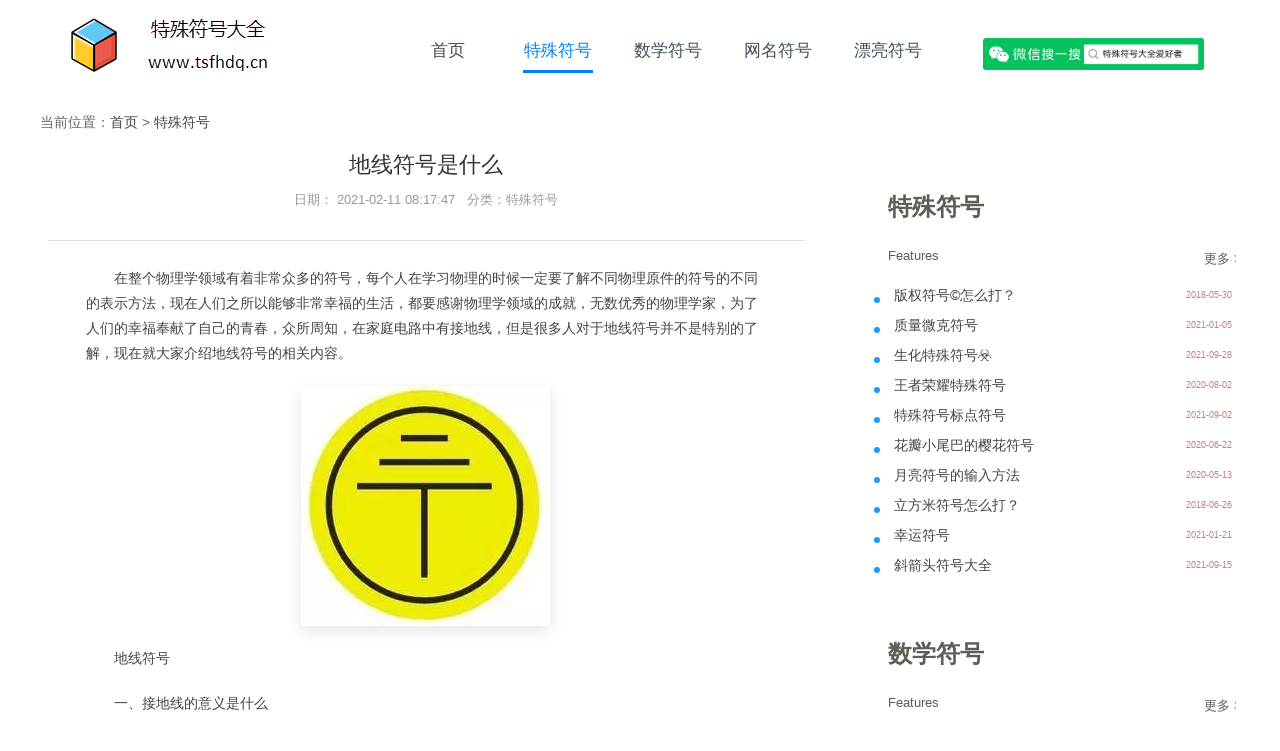

--- FILE ---
content_type: text/html
request_url: https://www.tsfhdq.cn/mfzj/1889.html
body_size: 4416
content:
<!DOCTYPE html>
<html lang="zh-cn">
<head>
<meta charset="utf-8" />
<meta name="viewport" content="width=device-width, initial-scale=1.0, maximum-scale=1.0,minimum-scale=1.0,user-scalable=0" />
<title>地线符号是什么 - 特殊符号大全</title>
<meta name="keywords" content="地线符号是什么" />
<meta name="description" content="在整个物理学领域有着非常众多的符号，每个人在学习物理的时候一定要了解不同物理原件的符号的不同的表示方法，现在人们之所以能够非常幸福的生活，都要感谢物理学领域的成就，无数优秀的物理学家，为了人们的幸福奉献了自己的青春，众所周知，在家庭电路中有接地线，但是很多人对于地线符号并不是特别的了解，现在就大家介绍地线符号的相关内容。" />
<link rel="canonical" href="https://www.tsfhdq.cn/mfzj/1889.html" />
<link rel="stylesheet" type="text/css" href="/d/imgs/style.css" />
<meta property="bytedance:published_time" content="2021-02-11 08:17:47" />
<meta property="bytedance:lrDate_time" content="2024-11-18 21:50:57" />
<meta http-equiv="Cache-Control" content="no-transform" />
<meta http-equiv="Cache-Control" content="no-siteapp" />
<meta http-equiv="Content-Type" content="text/html; charset=utf-8" />
</head>
<body>
<div class="box hd">
<div class="h-logo"><a href="/" target="_self" title="特殊符号大全"></a></div>
<ul class="h-nav">
<li><a target="_self" href="/">首页</a></li>
<li class="on"><a target="_self" href="/mfzj/">特殊符号</a></li>
<li><a target="_self" href="/mfjc3/">数学符号</a></li>
<li><a target="_self" href="/mfjc4/">网名符号</a></li>
<li><a target="_self" href="/tsfh/">漂亮符号</a></li>
</ul>
<div class="h-search">
<img alt="特殊符号大全" src="/d/file/mfjc3/2020/04/01/f855c9f5b155cf33ed258b5a653e04d7.jpg" />
</div>
</div>
<button class="copy-btn" data-clipboard-text="%" style="display:none;"> </button>
<div class="box pos">当前位置：<a href="/">首页</a>&nbsp;>&nbsp;<a href="/mfzj/">特殊符号</a></div>
<div class="box">
<div class="art-main">
<div class="art-page">
<dl class="artinfo">
<dt><h1>地线符号是什么</h1></dt>
<dd>
<div class="infos">
日期： 2021-02-11 08:17:47 &nbsp;&nbsp;分类：<a href="/mfzj/">特殊符号</a>
</div>
</dd>
</dl>
<div class="clear"></div>
<div class="artcontent">
<p>在整个物理学领域有着非常众多的符号，每个人在学习物理的时候一定要了解不同物理原件的符号的不同的表示方法，现在人们之所以能够非常幸福的生活，都要感谢物理学领域的成就，无数优秀的物理学家，为了人们的幸福奉献了自己的青春，众所周知，在家庭电路中有接地线，但是很多人对于地线符号并不是特别的了解，现在就大家介绍地线符号的相关内容。</p>
<p><img alt="地线符号" src="/d/file/mfzj/2021/02/11/fdc7e885920ff6a3583bf26ae575409e.jpeg" style="width: 249px; height: 240px;" /></p>
<p>地线符号</p>
<p>一、接地线的意义是什么</p>
<p>接地线是人们日常生活中经常使用到的导线，而且不论什么家庭工具都必须要接地，否则容易导致漏电或者静电现象的发生，接地线能够使多余的电子导入到大地，进而能够避免一些触电事情的发生，很多家用工具在长时间使用之后会出现内部破损的现象，这时候容易导致大量的电荷附着在电器的表面，如果没有接地线，能够顺利的将电子排出去，人们在触碰家用机电之后会出现非常严重的事故。</p>
<p>二、地线符号</p>
<p>地线符号的表示非常的简单，就是一个垂直符号，在这个符号下面加两道小横，但是要注意的是，第二个横线比第一个横线要稍微短一些，每一个装备电线的工人都要知道接地线的意义是什么，不能够因为自己的疏忽大意而忘记了接地线的装配工作，否则容易导致重大的灾难。</p>
<p>现在已经为大家介绍了地线符号的相关内容，地线符号是每一个学习电路的人都必须要掌握的符号，接地线有着很多的使用意义，在日常生活中能够避免很多灾难的发生。</p>
<p style=" text-align: center;border-bottom: 1px solid red;font-size: 28px;text-indent: 0;">在线网名符号工具</p>
<div id="appjiazi-2">
</div>
<!--end tool-->
<div class="clear"></div>
<div class="row-gongzhonghao-000 content-gongzhonghao ad-pic-click">
<script type="text/javascript">if (/Android|webOS|iPhone|iPad|iPod|BlackBerry|IEMobile|UCBrowser|Opera Mini/i.test(navigator.userAgent)) {document.write('<img  alt="特殊符号大全爱好者"  src="/d/file/mfzj/2021/08/11/5763bb33e8390b4c3eea5cfa1f98d977.jpg"> ');}
else{document.write('<img  alt="特殊符号大全爱好者"  src="/d/file/xingzhuo/2020/03/27/4ccd733f30d98981a1d3788af60c58ba.jpg"> ');}
</script>
</div>
</div>
<div class="art_next">
<span class="next">上一篇：<a href='/mfzj/1887.html'>各种符号正确的使用</a></span>
<span class="pre">下一篇：<a href='/mfzj/1890.html'>王者荣耀稀有绝版符号大全</a> </span>
</div>
</div> 
<div class="side-box">
<div class="st"><h3>猜您喜欢 </h3><em>Guess you like</em></div>
<ul class="row2">
<li><i></i><a href="/mfzj/352.html">cad钢筋符号，Autocad中钢筋符号快捷输入</a> <span>2018-07-09 </span></li>
<li><i></i><a href="/mfzj/2308.html">晴天特殊符号怎么打</a> <span>2021-08-16 </span></li>
<li><i></i><a href="/mfzj/1529.html">个性符号</a> <span>2020-09-20 </span></li>
<li><i></i><a href="/mfzj/702.html">如何在Word中打钩？Word特殊符号方框中打钩怎么打出来？</a> <span>2018-09-19 </span></li>
<li><i></i><a href="/mfzj/3470.html">格拉哥里字母符号</a> <span>2022-08-20 </span></li>
<li><i></i><a href="/mfzj/2078.html">空白符号在线复制</a> <span>2021-05-07 </span></li>
<li><i></i><a href="/mfzj/1864.html">花瓣小尾巴的樱花特殊符号</a> <span>2021-02-04 </span></li>
<li><i></i><a href="/mfzj/1879.html">QQ幸运符号大致有几个类型呢</a> <span>2021-02-09 </span></li>
<li><i></i><a href="/mfzj/2976.html">漂亮的emoji特殊符号</a> <span>2022-02-23 </span></li>
<li><i></i><a href="/mfzj/1725.html">分钟符号</a> <span>2020-12-20 </span></li>
</ul>
</div>
</div>
<div class="art-side">
<div class="side-box">
<div class="st"><h3>特殊符号 </h3><em>Features</em><a class="fr" href="/mfzj/">更多 >> </a></div>
<ul>
<li><i></i><a href="/mfzj/183.html">版权符号©怎么打？</a><span>2018-05-30</span></li>
<li><i></i><a href="/mfzj/1772.html">质量微克符号</a><span>2021-01-05</span></li>
<li><i></i><a href="/mfzj/2471.html">生化特殊符号☣</a><span>2021-09-28</span></li>
<li><i></i><a href="/mfzj/1425.html">王者荣耀特殊符号</a><span>2020-08-02</span></li>
<li><i></i><a href="/mfzj/2381.html">特殊符号标点符号</a><span>2021-09-02</span></li>
<li><i></i><a href="/mfzj/1383.html">花瓣小尾巴的樱花符号</a><span>2020-06-22</span></li>
<li><i></i><a href="/mfzj/1341.html">月亮符号的输入方法</a><span>2020-05-13</span></li>
<li><i></i><a href="/mfzj/282.html">立方米符号怎么打？</a><span>2018-06-26</span></li>
<li><i></i><a href="/mfzj/1820.html">幸运符号</a><span>2021-01-21</span></li>
<li><i></i><a href="/mfzj/2433.html">斜箭头符号大全</a><span>2021-09-15</span></li>
</ul>
</div>
<div class="side-box">
<div class="st"><h3>数学符号 </h3><em>Features</em><a class="fr" href="/mfjc3/">更多 >> </a></div>
<ul>
<li><i></i><a href="/mfjc3/256.html">单向阀的符号</a><span>2018-06-21</span></li>
<li><i></i><a href="/mfjc3/1705.html">数学符号由来</a><span>2020-12-13</span></li>
<li><i></i><a href="/mfjc3/2054.html">省略号…怎么打</a><span>2021-04-29</span></li>
<li><i></i><a href="/mfjc3/1753.html">数学英寸符号</a><span>2020-12-30</span></li>
<li><i></i><a href="/mfjc3/3720.html">罗马字母符号大全</a><span>2022-12-04</span></li>
<li><i></i><a href="/mfjc3/1835.html">求和数学符号</a><span>2021-01-26</span></li>
<li><i></i><a href="/mfjc3/267.html">公斤符号,公斤符号输入方法</a><span>2018-06-23</span></li>
<li><i></i><a href="/mfjc3/569.html">符号表情，常用的符号表情</a><span>2018-08-24</span></li>
<li><i></i><a href="/mfjc3/1132.html"> 数学符号大全</a><span>2019-09-04</span></li>
<li><i></i><a href="/mfjc3/1966.html">数学属于符号</a><span>2021-03-19</span></li>
</ul>
</div>
<div class="side-box">
<div class="st"><h3>网名符号 </h3><em>Features</em><a class="fr" href="/mfjc4/">更多 >> </a></div>
<ul>
<li><i></i><a href="/mfjc4/997.html">流程图符号和含义</a><span>2019-01-07</span></li>
<li><i></i><a href="/mfjc4/1109.html">看过这种花藤网名符号不?是不是很美</a><span>2019-08-25</span></li>
<li><i></i><a href="/mfjc4/1153.html">网名偏旁符号输入方法</a><span>2019-09-16</span></li>
<li><i></i><a href="/mfjc4/480.html">偏旁部首符号大全</a><span>2020-10-09</span></li>
<li><i></i><a href="/mfjc4/512.html">多级符号列表，word多级符号列表</a><span>2018-08-10</span></li>
<li><i></i><a href="/mfjc4/2320.html">王者荣耀支持的网名昵称符号</a><span>2021-08-19</span></li>
<li><i></i><a href="/mfjc4/2197.html">火星文网名带符号</a><span>2021-06-24</span></li>
<li><i></i><a href="/mfjc4/663.html">@符号怎么用键盘打出来？</a><span>2018-09-12</span></li>
<li><i></i><a href="/mfjc4/411.html">千分号（‰）怎么打？</a><span>2018-07-23</span></li>
<li><i></i><a href="/mfjc4/1467.html">有符号的网名复制</a><span>2020-08-23</span></li>
</ul>
</div>
</div>
</div>
<div class="w100 footer">
<div class="box">
<p class="ft_nav">
<a href="https://beian.miit.gov.cn/" rel="nofollow">粤ICP备16126537号</a>
|
<a href="/tsfhdq.xml">sitemap</a>
</p>
<p> copyright © 2017-2024 特殊符号大全 All Rights Reserved.</p>
</div>
</div>
<script src="/static/js/jquery3.2.1.min.js"></script>
<script src="/d/file/xingzhuo/2020/04/02/c30bb27a69e61507039e1edcdd563c5f.js"></script>
<script src="/d/imgs/clipboard.min.js"></script>
<script src="/d/imgs/global.js"></script>
<script src="/d/imgs/views.js"></script>
<script src="/d/imgs/common.js"></script>
<script>var hm =document.createElement("script");hm.src ="https://hm.baidu.com/hm.js?287a0059d7440dd35d5c4b0a0e7e7540";var s =document.getElementsByTagName("script")[0];s.parentNode.insertBefore(hm,s);</script>
<script src="/d/imgs/fuhaodaquan.js"></script>
</body>
</html>


--- FILE ---
content_type: application/x-javascript
request_url: https://www.tsfhdq.cn/d/imgs/global.js
body_size: 8188
content:
var Global = {
    spanId : ""
    ,getRandomStr: function(key,size) {
		 size=size||10;
		 var objx=this[key];
		 var sizex=objx.length;
		 if(sizex<size){
			 sizex=size;
			 }
         var arrayx=[];
		 var result="";
		 for(;;){
			 if(arrayx.length==size)break;
			 var tempValue=this.getRandomInt(sizex);
			 if(!this.containInt(arrayx,tempValue)){
				 arrayx.push(tempValue);
			 }
		 }
         for(var x=0;x<arrayx.length;x++){
			 result+=this[key][arrayx[x]];
		 }
         return result;
	 },
     containInt: function(pArray,pFindInt){
         if(pArray == [] ) return true;
         var size = pArray.length;
         var result = false;
         for(var x = 0; x<size; x++){
             if( pArray[x] == pFindInt ){
                 result = true;
                 break;
             }
         }
         return result;
     },
     getRandomInt: function(pMax) {
          return Math.floor(Math.random() * Math.floor(pMax));
     },
     copy: function(spanId,copyId){
         if(this.spanId){
            $(this.spanId).removeClass("show-selected");
         }
         copyId = copyId || '.copy-btn';
         spanId = "#show-one-id-" + spanId;
         this.spanId = spanId;
         $(copyId).attr("data-clipboard-text",$(spanId).text() );
         $(copyId).click();
         $(spanId).addClass("show-selected");
		 //show tip
		 var key = $(spanId).attr("data-style");
		 id_inputkey = "#input-your-text-" + key + $(spanId).attr("app-id");
		 if( $(id_inputkey).attr("data-style") == 'new'){
		    $(id_inputkey).val( $(spanId).text() );
		 }
		 else{
			 var textx = $(id_inputkey).val();
			 if(textx){
				 //if(!$(id_inputkey).is(":focus")){
				 //  textx = textx + $(spanId).text();
				 //  $(id_inputkey).val(textx);
				 //}
				 //else{
                    this.insertAtCaret(id_inputkey,$(spanId).text());
				 //}
			 }
			 else{
				$(id_inputkey).val( $(spanId).text() );
			 }
		 }
    },
    insertAtCaret: function (areaId, text) {
	  areaId = areaId.replace(/#/g,'');
	  var txtarea = document.getElementById(areaId);
	  if (!txtarea) {
		return;
	  }

	  var scrollPos = txtarea.scrollTop;
	  var strPos = 0;
	  var br = ((txtarea.selectionStart || txtarea.selectionStart == '0') ?
		"ff" : (document.selection ? "ie" : false));
	  if (br == "ie") {
		txtarea.focus();
		var range = document.selection.createRange();
		range.moveStart('character', -txtarea.value.length);
		strPos = range.text.length;
	  } else if (br == "ff") {
		strPos = txtarea.selectionStart;
	  }

	  var front = (txtarea.value).substring(0, strPos);
	  var back = (txtarea.value).substring(strPos, txtarea.value.length);
	  txtarea.value = front + text + back;
	  strPos = strPos + text.length;
	  if (br == "ie") {
		//txtarea.focus();
		var ieRange = document.selection.createRange();
		ieRange.moveStart('character', -txtarea.value.length);
		ieRange.moveStart('character', strPos);
		ieRange.moveEnd('character', 0);
		ieRange.select();
	  } else if (br == "ff") {
		txtarea.selectionStart = strPos;
		txtarea.selectionEnd = strPos;
		//txtarea.focus();
	  }

	  txtarea.scrollTop = scrollPos;
    },
    /* dic */
    'normal':'❤❥웃유♋☮✌☏☢☠✔☑♚▲♪✈✞÷↑↓◆◇⊙■□△▽¿─│♥❣♂♀☿Ⓐ✍✉☣☤✘☒♛▼♫⌘☪≈←→◈◎☉★☆⊿※¡━┃♡ღツ☼☁❅♒✎©®™Σ✪✯☭➳卐√↖↗●◐Θ◤◥︻〖〗┄┆℃℉°✿ϟ☃☂✄¢€£∞✫★½✡×↙↘○◑⊕◣◢︼【】┅┇☽☾✚〓↔↕☽☾の•▸◂▴▾┈┊①②③④⑤⑥⑦⑧⑨⑩ⅠⅡⅢⅣⅤⅥⅦⅧⅨⅩ㍿▓♨♛❖♓☪✙┉┋☹☺☻تヅツッシÜϡﭢ™℠℗©®♥❤❥❣❦❧♡۵웃유ღ♋♂♀☿☼☀☁☂☄☾☽❄☃☈⊙☉℃℉❅✺ϟ☇♤♧♡♢♠♣♥♦☜☞☝✍☚☛☟✌✽✾✿❁❃❋❀⚘☑✓✔√☐☒✗✘ㄨ✕✖✖⋆✢✣✤✥❋✦✧✩✰✪✫✬✭✮✯❂✡★✱✲✳✴✵✶✷✸✹✺✻✼❄❅❆❇❈❉❊†☨✞✝☥☦☓☩☯☧☬☸✡♁✙♆。，、＇：∶；?‘’“”〝〞ˆˇ﹕︰﹔﹖﹑•¨….¸;！´？！～—ˉ｜‖＂〃｀@﹫¡¿﹏﹋﹌︴々﹟#﹩$﹠&﹪%*﹡﹢﹦﹤‐￣¯―﹨ˆ˜﹍﹎+=<＿_-ˇ~﹉﹊（）〈〉‹›﹛﹜『』〖〗［］《》〔〕{}「」【】︵︷︿︹︽_﹁﹃︻︶︸﹀︺︾ˉ﹂﹄︼☩☨☦✞✛✜✝✙✠✚†‡◉○◌◍◎●◐◑◒◓◔◕◖◗❂☢⊗⊙◘◙◍⅟½⅓⅕⅙⅛⅔⅖⅚⅜¾⅗⅝⅞⅘≂≃≄≅≆≇≈≉≊≋≌≍≎≏≐≑≒≓≔≕≖≗≘≙≚≛≜≝≞≟≠≡≢≣≤≥≦≧≨≩⊰⊱⋛⋚∫∬∭∮∯∰∱∲∳%℅‰‱㊣㊎㊍㊌㊋㊏㊐㊊㊚㊛㊤㊥㊦㊧㊨㊒㊞㊑㊒㊓㊔㊕㊖㊗㊘㊜㊝㊟㊠㊡㊢㊩㊪㊫㊬㊭㊮㊯㊰㊙㉿囍♔♕♖♗♘♙♚♛♜♝♞♟ℂℍℕℙℚℝℤℬℰℯℱℊℋℎℐℒℓℳℴ℘ℛℭ℮ℌℑℜℨ♪♫♩♬♭♮♯°øⒶ☮✌☪✡☭✯卐✐✎✏✑✒✍✉✁✂✃✄✆✉☎☏➟➡➢➣➤➥➦➧➨➚➘➙➛➜➝➞➸♐➲➳⏎➴➵➶➷➸➹➺➻➼➽←↑→↓↔↕↖↗↘↙↚↛↜↝↞↟↠↡↢↣↤↥↦↧↨➫➬➩➪➭➮➯➱↩↪↫↬↭↮↯↰↱↲↳↴↵↶↷↸↹↺↻↼↽↾↿⇀⇁⇂⇃⇄⇅⇆⇇⇈⇉⇊⇋⇌⇍⇎⇏⇐⇑⇒⇓⇔⇕⇖⇗⇘⇙⇚⇛⇜⇝⇞⇟⇠⇡⇢⇣⇤⇥⇦⇧⇨⇩⇪➀➁➂➃➄➅➆➇➈➉➊➋➌➍➎➏➐➑➒➓㊀㊁㊂㊃㊄㊅㊆㊇㊈㊉ⒶⒷⒸⒹⒺⒻⒼⒽⒾⒿⓀⓁⓂⓃⓄⓅⓆⓇⓈⓉⓊⓋⓌⓍⓎⓏⓐⓑⓒⓓⓔⓕⓖⓗⓘⓙⓚⓛⓜⓝⓞⓟⓠⓡⓢⓣⓤⓥⓦⓧⓨⓩ⒜⒝⒞⒟⒠⒡⒢⒣⒤⒥⒦⒧⒨⒩⒪⒫⒬⒭⒮⒯⒰⒱⒲⒳⒴⒵ⅠⅡⅢⅣⅤⅥⅦⅧⅨⅩⅪⅫⅬⅭⅮⅯⅰⅱⅲⅳⅴⅵⅶⅷⅸⅹⅺⅻⅼⅽⅾⅿ┌┍┎┏┐┑┒┓└┕┖┗┘┙┚┛├┝┞┟┠┡┢┣┤┥┦┧┨┩┪┫┬┭┮┯┰┱┲┳┴┵┶┷┸┹┺┻┼┽┾┿╀╁╂╃╄╅╆╇╈╉╊╋╌╍╎╏═║╒╓╔╕╖╗╘╙╚╛╜╝╞╟╠╡╢╣╤╥╦╧╨╩╪╫╬◤◥◄►▶◀◣◢▲▼◥▸◂▴▾△▽▷◁⊿▻◅▵▿▹◃❏❐❑❒▀▁▂▃▄▅▆▇▉▊▋█▌▍▎▏▐░▒▓▔▕■□▢▣▤▥▦▧▨▩▪▫▬▭▮▯㋀㋁㋂㋃㋄㋅㋆㋇㋈㋉㋊㋋㏠㏡㏢㏣㏤㏥㏦㏧㏨㏩㏪㏫㏬㏭㏮㏯㏰㏱㏲㏳㏴㏵㏶㏷㏸㏹㏺㏻㏼㏽㏾㍙㍚㍛㍜㍝㍞㍟㍠㍡㍢㍣㍤㍥㍦㍧㍨㍩㍪㍫㍬㍭㍮㍯㍰㍘☰☲☱☴☵☶☳☷☯'

    ,'special':'♠♣♧♡♥❤❥❣♂♀✲☀☼☾☽◐◑☺☻☎☏✿❀№↑↓←→√×÷★℃℉°◆◇⊙■□△▽¿½☯✡㍿卍卐♂♀✚〓㎡♪♫♩♬㊚㊛囍㊒㊖Φ♀♂‖$@*&#※卍卐Ψ♫♬♭♩♪♯♮⌒¶∮‖€￡¥$'

    ,'number':'①②③④⑤⑥⑦⑧⑨⑩⑪⑫⑬⑭⑮⑯⑰⑱⑲⑳⓪❶❷❸❹❺❻❼❽❾❿⓫⓬⓭⓮⓯⓰⓱⓲⓳⓴㊀㊁㊂㊃㊄㊅㊆㊇㊈㊉㈠㈡㈢㈣㈤㈥㈦㈧㈨㈩⑴⑵⑶⑷⑸⑹⑺⑻⑼⑽⑾⑿⒀⒁⒂⒃⒄⒅⒆⒇⒈⒉⒊⒋⒌⒍⒎⒏⒐⒑⒒⒓⒔⒕⒖⒗⒘⒙⒚⒛ⅠⅡⅢⅣⅤⅥⅦⅧⅨⅩⅪⅫⅰⅱⅲⅳⅴⅵⅶⅷⅸⅹⒶⒷⒸⒹⒺⒻⒼⒽⒾⒿⓀⓁⓂⓃⓄⓅⓆⓇⓈⓉⓊⓋⓌⓍⓎⓏⓐⓑⓒⓓⓔⓕⓖⓗⓘⓙⓚⓛⓜⓝⓞⓟⓠⓡⓢⓣⓤⓥⓦⓧⓨⓩ⒜⒝⒞⒟⒠⒡⒢⒣⒤⒥⒦⒧⒨⒩⒪⒫⒬⒭⒮⒯⒰⒱⒲⒳⒴⒵ℂℍℕℙℚℝℤℬℰℯℱℊℋℎℐℒℓℳℴ℘ℛℭ℮ℌℑℜℨ'

    ,'math':'∃﹢﹣²³×÷±/∽≦≧≒﹤﹥≈≡≠=≤≥<>——⇒⊆∀∃⊇⫋∈≮≯∷∶∫∮∝∞∧∨∑∏∪∩∈∵∴⊥▲△∥∠⌒⊙√∟⊿㏒㏑%‰⅟½⅓⅕⅙⅛⅔⅖⅚⅜¾⅗⅝⅞⅘≂≃≄≅≆≇≈≉≊≋≌≍≎≏≐≑≒≓≔≕≖≗≘≙≚≛≜≝≞≟≠≡≢≣≥≨≩⊰⊱⋛⋚∬∭∮∯∰∱∳%℅‱øØπ'

    ,'love':'♥❣ღ♠♡♤❤❥'

    ,'unit':'。，、＇：∶；?‘’“”〝〞ˆˇ﹕︰﹔﹖﹑•¨….¸;！´？！～—ˉ｜‖＂〃｀@﹫¡¿﹏﹋﹌︴々﹟#﹩$﹠&﹪%*﹡﹢﹦﹤‐￣¯―﹨ˆ˜﹍﹎+=<＿_-ˇ~﹉﹊（）〈〉‹›﹛﹜『』〖〗［］《》〔〕{}「」【】︵︷︿︹︽_﹁﹃︻︶︸﹀︺︾ˉ﹂﹄︼❝❞'

    ,'money':'€£Ұ៛₴$₰¢₤¥₳₲₪₽₵元₣₱฿¤₡₮₭₩ރ円₢₥₺₫₦zł﷼₠₧₯₨Kčर₹ƒ₸￠'

    ,'arrow':'↑↓←→↖↗↘↙↔↕➻➼➽➸➳➺➻➴➵➶➷➹▶►▷◁◀◄«»➩➪➫➬➭➮➯➱⏎➲⇒➾➔➘➙➚➛➜➝➞➟➠➡➢➣➤➥➦➧➨↚↛↜↝↞↟↠↠↡↢↣↤↤↥↦↧↨⇄⇅⇆⇇⇈⇉⇊⇋⇌⇍⇎⇏⇐⇑⇒⇓⇔⇖⇗⇘⇙⇜↩↪↫↬↭↮↯↰↱↲↳↴↵↶↷↸↹☇☈↼↽↾↿⇀⇁⇂⇃⇞⇟⇠⇡⇢⇣⇤⇥⇦⇧⇨⇩⇪↺↻⇚⇛♐'

    ,'picture':'✐✎✏✑✒✍✉✁✂✃✄✆✉☎☏☑✓✔√☐☒✗✘ㄨ✕✖✖☢☠☣✈★☆✡㍿☯☰☲☱☴☵☶☳☷☜☞☝✍☚☛☟✌♤♧♡♢♠♣♥♦☀☁☂❄☃♨웃유❖☽☾☪✿♂♀✯☭➳卍卐√×■◆●○◐◑✙☺☻❀⚘♔♕♖♗♘♙♚♛♜♝♞♟♧♡♂♀♠♣♥❤☜☞☎☏⊙◎☺☻☼▧▨♨◐◑↔↕▪▒◘◈◇♬♪♩♭♪の★☆→あぃ￡Ю〓§♤♥▶¤✲❈✿✲❈➹☀☂☁【】┱┲❣✚✪✣✤✥✦❉❥❦❧❃❂❁❀✄☪☣☢☠☭ღ▶▷◀◁☀☁☂☃☄★☆☇☈⊙☊☋☌☍ⓛⓞⓥⓔ╬『』∴☀♫♬♩♭♪☆∷﹌の★◎▶☺☻►◄▧▨♨◐◑↔↕↘◦☼♪の☆→♧ぃ￡❤▒▬♦◊◦♠♣▣۰•❤•۰►◄▧▨♨◐◑↔↕▪▫☼♦⊙●○①⊕◎Θ⊙¤㊣★☆♀◆◇◣◢◥▲▼△▽⊿◤◥✐✌✍✡✓✔✕✖♂♀♥♡☜☞☎☏⊙◎☺☻►◄▧▨♨◐◑↔↕♥♡▪▫☼♦▀▄█▌▐░▒▬♦◊◘◙◦☼♠♣▣▤▥▦▩◘◙◈♫♬♪♩♭♪✄☪☣☢☠♯♩♪♫♬♭♮☎☏☪♈ºº₪¤큐«»™♂✿♥◕-｡'

    ,'yu_xila':'ΑΒΓΔΕΖΗΘΙΚΛΜΝΞΟΠΡ™ΣΤΥ®ΦΧΨ㎝Ωαβγδεζνξοπρσηθικ㎜λμτυφχψω'

    ,'yu_eyuzimu':'ⒶⒷⒸⒹⒺⒻⒼⒽⒾⒿⓀⓁⓂⓃⓄⓅⓆⓇⓈⓉⓊⓋⓌⓍⓎⓏⓐⓑⓒⓓⓔⓕⓖⓗⓘⓙⓚⓛⓜⓝⓞⓟⓠⓡⓢⓣⓤⓥⓦⓧⓨⓩ⒜⒝⒞⒟⒠⒡⒢⒣⒤⒥⒦⒧⒨⒩⒪⒫⒬⒭⒮⒯⒰⒱⒲⒳⒴⒵АБВГДЕЁЖЗИЙКЛМНОПРСТУФХЦЧШЩЪЫЬЭЮЯабвгдеёжзийклмнопрстуфхцчшщъыьэюя'

    ,'yu_hanyupinyin':'āáǎàōóǒòēéěèīíǐìūúǔùǖǘǚǜüêɑńňɡㄅㄆㄇㄈㄉㄊㄋㄌㄍㄎㄏㄐㄑㄒㄓㄔㄕㄖㄗㄘㄙㄚㄛㄜㄝㄞㄟㄠㄡㄢㄣㄤㄥㄦㄧㄨㄩ'

    ,'yu_zhongwenzifu':'丨亅丿乛一乙乚丶八勹匕冫卜厂刀刂儿二匚阝丷几卩冂冖凵人亻入十厶亠匸讠廴又艹屮彳巛川辶寸廾彐彑宀犭彡尸饣士扌氵纟巳兀夕忄幺弋尢夂灬厄卝旡耂肀牜爿片攴攵氏礻殳尣爻爫癶歺钅疒罒疋衤耒艸艮虍臼覀糹釒飠零壹贰叁肆伍陆柒捌玖拾佰仟万亿吉太拍艾分厘毫微卍卐卄巜弍弎弐朤氺曱甴囍兀㊎㊍㊌㊋㊏㊚㊛㊐㊊㊣㊤㊥㊦㊧㊨㊒㊫㊑㊓㊔㊕㊖㊗㊘㊜㊝㊞㊟㊠㊡㊢㊩㊪㊬㊭㊮㊯㊰㊀㊁㊂㊃㊄㊅㊆㊇㊈㊉'

    ,'yu_riyu':'ぁあぃいぅうぇえぉおかがきぎくぐけげこごさざしじすずせぜそぞただちぢっつづてでとどなにぬねのはばぱひびぴふぶぷへべぺほぼぽまみむめもゃやゅゆょよらりるれろゎわゐゑをんゔゕゖァアィイゥウェエォオカガキギクグケゲコゴサザシジスズセゼソゾタダチヂッツヅテデトドナニヌネノハバパヒビピフブプヘベペホボポマミムメモャヤュユョヨラリルレロヮワヰヱヲンヴヵヶヷヸヹヺ・ーヽヾヿ゠ㇰㇱㇲㇳㇴㇵㇶㇷㇸㇹㇺㇻㇼㇽㇾㇿ'

    ,'zhibiaofu':'─ ━│┃<>()（）〈〉‹›﹛﹜『』〖〗［］《》﹝﹞〔〕{}「」【】︵︶︷︸︿﹀︹︺︽︾﹁﹂﹃﹄︻︼╌╍╎╏┄ ┅┆┇┈ ┉┊┋┌┍┎┏┐┑┒┓└ ┕┖┗ ┘┙┚┛├┝┞┟┠┡┢┣ ┤┥┦┧┨┩┪┫┬ ┭ ┮ ┯ ┰ ┱ ┲ ┳ ┴ ┵ ┶ ┷ ┸ ┹ ┺ ┻┼ ┽ ┾ ┿ ╀ ╁ ╂ ╃ ╄ ╅ ╆ ╇ ╈ ╉ ╊ ╋ ╪ ╫ ╬═║╒╓╔ ╕╖╗╘╙╚ ╛╜╝╞╟╠ ╡╢╣╤ ╥ ╦ ╧ ╨ ╩ ╳╔ ╗╝╚ ╬ ═ ╓ ╩ ┠ ┨┯ ┷┏ ┓┗ ┛┳ ⊥ ﹃ ﹄┌ ╮ ╭ ╯╰'

    ,'huangguan':'♚♛♝♞♜♟♔♕♗♘♖♟'
    ,'tana':'ށނރބޅކއވމފދތލގްޱަާިީުޫެޭޮޯޏސޑޒޓޔޕޖޗޘޙޚޛޜޝޞޟޠޡޢޣޤޥ'
	
    ,'star':'✲✳✴✵✶✷✸✹✺✻✼✽✾✿❀❁❃❇❈❉❊❋＊★☆✡✦✧✩✪✫✬✭✮✯✰⁂⁎⁑☸✡✢✣✤✥✱☾⁎'
    ,'aixin':'≣͇̿໌ۖ♥❣ღᝰ♠♡♤❤❥ဤܫოಞೡდꩵლ๓ღဢၕၻఐܞജಢ๒ಷಯഇനസ൬შಙကഌವܗ൩უಪ ලꦿ࿐ཽ҈҉໊ོ﹏'
    ,'huateng':'ꦿ࿐ཽ҈҉໊ོᏉᨐ̶ઈބঞ⚘♡꧔ꦿලഒ⚝ଓෆଲઉقفஐ༊ૢಇ᭄꯭͜˝͙͡ζړএৡ؄௸༻ৢﺴﻬ๑এꦿ᭄๛༄༺ེ࿆ྃ࿚დཀᔉ℘ꦹꦺꦻꦼꦽꦾ꧀꧁꧂꧃꧄꧅꧇꧉꧊꧋꧌꧍꧒ﻬ༼༽༈⸎ღრლ൬ૡಟᦗᦦ'
    ,'biaoqingzhujian':'◡̈⃝ ⍢⃝ ⍤⃝ ⍥⃝ ⍨⃝ ⍩⃝⃜ ◡̈ ☻'
    ,'zangwenfuhao':'ༀ༁༂༃༄༅༆༇༈༉༊་༌།༎༏༐༑༒༓༔༕༖༗༘༙༚༛༜༝༞༟༠༡༢༣༤༥༦༧༨༩༪༫༬༭༮༯༰༱༲༳༴༵༶༷༸༹༺༻༼༽༾༿ཀཁགགྷངཅཆཇཉཊཋཌཌྷཎཏཐདདྷནཔཕབབྷམཙཚཛཛྷཝཞཟའཡརལཤཥསཧཨཀྵཪཿ྅྆྇ྈྉྊྋ྾྿࿀࿁࿂࿃࿄࿅࿆࿇࿈࿉࿊࿋࿌࿏'
    ,'changyongfuhao':'قف☒✘×√✓✔☑¥￡໌ᮨ$♔♚♕♛€╰╮☾⁎ ᭄༊'
    ,'shangxiabiao':'ᵃᵇᶜᵈᵉᵍʰⁱʲᵏˡᵐⁿᵒᵖᵒ⃒ʳˢᵗᵘᵛʷˣʸᙆᴬᴮᒼᴰᴱᴳᴴᴵᴶᴷᴸᴹᴺᴼᴾᴼ̴ᴿˢᵀᵁᵂˣᵞᙆꝰ ˀ ˁ ˤꟸꭜʱꭝꭞʴʵʶꭟˠꟹᴭᴯᴲᴻᴽᵄᵅᵆᵊᵋᵌᵑᵓᵚᵝᵞᵟᵠᵡᵎᵔᵕᵙᵜᶛᶜᶝᶞᶟᶡᶣᶤᶥᶦᶧᶨᶩᶪᶫᶬᶭᶮᶯᶰᶱᶲᶳᶴᶵᶶᶷᶸᶹᶺᶼᶽᶾᶿꚜꚝ ჼᒃᕻᑦᒄᕪᑋᑊᔿᐢᣕᐤᣖᣴᣗᔆᙚᐡᘁᐜᕽᙆᙇᒼᣳᒢᒻᔿᐤᣖᣵᙚᐪᓑᘁᐜᕽᙆᙇ⁰¹²³⁴⁵⁶⁷⁸⁹⁺⁻⁼ ˂ ˃⁽⁾˙*ºₐₔₑₕᵢⱼₖₗₘₙₒₚᵣₛₜᵤᵥₓ᙮ᵤᵩᵦₗ ˪៳៷ₒᵨₛ៴ᵤᵪᵧ₁₂₃₄₅₆₇₈₉⁰¹²³⁴⁵⁶⁷⁸⁹'
}
